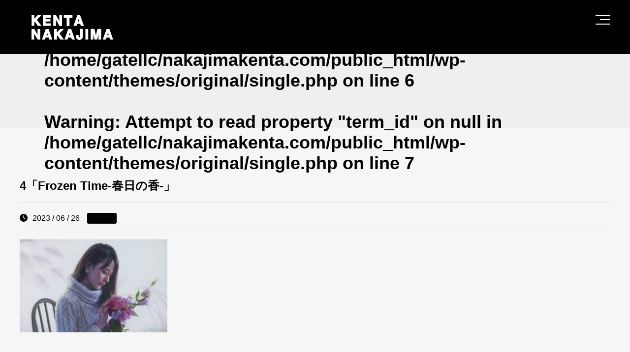

--- FILE ---
content_type: text/html; charset=UTF-8
request_url: https://www.nakajimakenta.com/4%E3%80%8Cfrozen-time-%E6%98%A5%E6%97%A5%E3%81%AE%E9%A6%99-%E3%80%8D/
body_size: 8631
content:
<!DOCTYPE html>
<html lang="ja">
<head>
<meta charset="UTF-8">
<link rel="icon" href="https://www.nakajimakenta.com/wp-content/themes/original/cmn/images/icon.ico">
<meta name="viewport" content="width=device-width, initial-scale=1.0">
<link rel="stylesheet" type="text/css" href="//cdn.jsdelivr.net/npm/slick-carousel@1.8.1/slick/slick.css"/>
<link rel="stylesheet" type="text/css" href="//cdn.jsdelivr.net/npm/slick-carousel@1.8.1/slick/slick-theme.min.css"/>
<link rel="preconnect" href="https://fonts.googleapis.com">
<link rel="preconnect" href="https://fonts.gstatic.com" crossorigin>
<link href="https://fonts.googleapis.com/css2?family=Noto+Sans+JP:wght@100;300;400;500;700;900&family=Poiret+One&display=swap" rel="stylesheet">
<link rel="stylesheet" type="text/css" href="https://www.nakajimakenta.com/wp-content/themes/original/style.min.css?202306270001" />
<link rel="stylesheet" type="text/css" href="https://www.nakajimakenta.com/wp-content/themes/original/import.css?202306210007" />
<link rel="stylesheet" type="text/css" href="https://www.nakajimakenta.com/wp-content/themes/original/mfp.statics/mailformpro.css" type="text/css" />

		<!-- All in One SEO 4.1.3.4 -->
		<title>4「Frozen Time-春日の香-」 | 【画家】中島健太のオフィシャルウェブサイト</title>
		<meta property="og:site_name" content="【画家】中島健太のオフィシャルウェブサイト | 現在までに開催された個展では、すべての作品が完売。『完売画家』としてテレビにも取り上げられ、最近の個展では、400万の値が付いた作品がすべて完売となるなど、今、大注目の画家。" />
		<meta property="og:type" content="article" />
		<meta property="og:title" content="4「Frozen Time-春日の香-」 | 【画家】中島健太のオフィシャルウェブサイト" />
		<meta property="article:published_time" content="2023-06-26T08:06:28Z" />
		<meta property="article:modified_time" content="2023-06-26T08:06:28Z" />
		<meta name="twitter:card" content="summary" />
		<meta name="twitter:domain" content="www.nakajimakenta.com" />
		<meta name="twitter:title" content="4「Frozen Time-春日の香-」 | 【画家】中島健太のオフィシャルウェブサイト" />
		<script type="application/ld+json" class="aioseo-schema">
			{"@context":"https:\/\/schema.org","@graph":[{"@type":"WebSite","@id":"https:\/\/www.nakajimakenta.com\/#website","url":"https:\/\/www.nakajimakenta.com\/","name":"\u3010\u753b\u5bb6\u3011\u4e2d\u5cf6\u5065\u592a\u306e\u30aa\u30d5\u30a3\u30b7\u30e3\u30eb\u30a6\u30a7\u30d6\u30b5\u30a4\u30c8","description":"\u73fe\u5728\u307e\u3067\u306b\u958b\u50ac\u3055\u308c\u305f\u500b\u5c55\u3067\u306f\u3001\u3059\u3079\u3066\u306e\u4f5c\u54c1\u304c\u5b8c\u58f2\u3002\u300e\u5b8c\u58f2\u753b\u5bb6\u300f\u3068\u3057\u3066\u30c6\u30ec\u30d3\u306b\u3082\u53d6\u308a\u4e0a\u3052\u3089\u308c\u3001\u6700\u8fd1\u306e\u500b\u5c55\u3067\u306f\u3001400\u4e07\u306e\u5024\u304c\u4ed8\u3044\u305f\u4f5c\u54c1\u304c\u3059\u3079\u3066\u5b8c\u58f2\u3068\u306a\u308b\u306a\u3069\u3001\u4eca\u3001\u5927\u6ce8\u76ee\u306e\u753b\u5bb6\u3002","publisher":{"@id":"https:\/\/www.nakajimakenta.com\/#organization"}},{"@type":"Organization","@id":"https:\/\/www.nakajimakenta.com\/#organization","name":"\u3010\u753b\u5bb6\u3011\u4e2d\u5cf6\u5065\u592a\u306e\u30aa\u30d5\u30a3\u30b7\u30e3\u30eb\u30a6\u30a7\u30d6\u30b5\u30a4\u30c8","url":"https:\/\/www.nakajimakenta.com\/"},{"@type":"BreadcrumbList","@id":"https:\/\/www.nakajimakenta.com\/4%e3%80%8cfrozen-time-%e6%98%a5%e6%97%a5%e3%81%ae%e9%a6%99-%e3%80%8d\/#breadcrumblist","itemListElement":[{"@type":"ListItem","@id":"https:\/\/www.nakajimakenta.com\/#listItem","position":"1","item":{"@type":"WebPage","@id":"https:\/\/www.nakajimakenta.com\/","name":"\u30db\u30fc\u30e0","description":"\u73fe\u5728\u307e\u3067\u306b\u958b\u50ac\u3055\u308c\u305f\u500b\u5c55\u3067\u306f\u3001\u3059\u3079\u3066\u306e\u4f5c\u54c1\u304c\u5b8c\u58f2\u3002\u300e\u5b8c\u58f2\u753b\u5bb6\u300f\u3068\u3057\u3066\u30c6\u30ec\u30d3\u306b\u3082\u53d6\u308a\u4e0a\u3052\u3089\u308c\u3001\u6700\u8fd1\u306e\u500b\u5c55\u3067\u306f\u3001400\u4e07\u306e\u5024\u304c\u4ed8\u3044\u305f\u4f5c\u54c1\u304c\u3059\u3079\u3066\u5b8c\u58f2\u3068\u306a\u308b\u306a\u3069\u3001\u4eca\u3001\u5927\u6ce8\u76ee\u306e\u753b\u5bb6\u3002","url":"https:\/\/www.nakajimakenta.com\/"},"nextItem":"https:\/\/www.nakajimakenta.com\/4%e3%80%8cfrozen-time-%e6%98%a5%e6%97%a5%e3%81%ae%e9%a6%99-%e3%80%8d\/#listItem"},{"@type":"ListItem","@id":"https:\/\/www.nakajimakenta.com\/4%e3%80%8cfrozen-time-%e6%98%a5%e6%97%a5%e3%81%ae%e9%a6%99-%e3%80%8d\/#listItem","position":"2","item":{"@type":"WebPage","@id":"https:\/\/www.nakajimakenta.com\/4%e3%80%8cfrozen-time-%e6%98%a5%e6%97%a5%e3%81%ae%e9%a6%99-%e3%80%8d\/","name":"4\u300cFrozen Time-\u6625\u65e5\u306e\u9999-\u300d","url":"https:\/\/www.nakajimakenta.com\/4%e3%80%8cfrozen-time-%e6%98%a5%e6%97%a5%e3%81%ae%e9%a6%99-%e3%80%8d\/"},"previousItem":"https:\/\/www.nakajimakenta.com\/#listItem"}]},{"@type":"Person","@id":"https:\/\/www.nakajimakenta.com\/author\/jamcodes\/#author","url":"https:\/\/www.nakajimakenta.com\/author\/jamcodes\/","name":"\u682a\u5f0f\u4f1a\u793eJAM Community Design","image":{"@type":"ImageObject","@id":"https:\/\/www.nakajimakenta.com\/4%e3%80%8cfrozen-time-%e6%98%a5%e6%97%a5%e3%81%ae%e9%a6%99-%e3%80%8d\/#authorImage","url":"https:\/\/secure.gravatar.com\/avatar\/8144e696ae66e1c8381ccac2dd62032e?s=96&d=mm&r=g","width":"96","height":"96","caption":"\u682a\u5f0f\u4f1a\u793eJAM Community Design"}},{"@type":"ItemPage","@id":"https:\/\/www.nakajimakenta.com\/4%e3%80%8cfrozen-time-%e6%98%a5%e6%97%a5%e3%81%ae%e9%a6%99-%e3%80%8d\/#itempage","url":"https:\/\/www.nakajimakenta.com\/4%e3%80%8cfrozen-time-%e6%98%a5%e6%97%a5%e3%81%ae%e9%a6%99-%e3%80%8d\/","name":"4\u300cFrozen Time-\u6625\u65e5\u306e\u9999-\u300d | \u3010\u753b\u5bb6\u3011\u4e2d\u5cf6\u5065\u592a\u306e\u30aa\u30d5\u30a3\u30b7\u30e3\u30eb\u30a6\u30a7\u30d6\u30b5\u30a4\u30c8","inLanguage":"ja","isPartOf":{"@id":"https:\/\/www.nakajimakenta.com\/#website"},"breadcrumb":{"@id":"https:\/\/www.nakajimakenta.com\/4%e3%80%8cfrozen-time-%e6%98%a5%e6%97%a5%e3%81%ae%e9%a6%99-%e3%80%8d\/#breadcrumblist"},"author":"https:\/\/www.nakajimakenta.com\/author\/jamcodes\/#author","creator":"https:\/\/www.nakajimakenta.com\/author\/jamcodes\/#author","datePublished":"2023-06-26T08:06:28+09:00","dateModified":"2023-06-26T08:06:28+09:00"}]}
		</script>
		<!-- All in One SEO -->

<link rel='dns-prefetch' href='//stats.wp.com' />
<link rel='stylesheet' id='mediaelement-css' href='https://www.nakajimakenta.com/wp-includes/js/mediaelement/mediaelementplayer-legacy.min.css?ver=4.2.17' type='text/css' media='all' />
<link rel='stylesheet' id='wp-mediaelement-css' href='https://www.nakajimakenta.com/wp-includes/js/mediaelement/wp-mediaelement.min.css?ver=6.4.7' type='text/css' media='all' />
<style id='jetpack-sharing-buttons-style-inline-css' type='text/css'>
.jetpack-sharing-buttons__services-list{display:flex;flex-direction:row;flex-wrap:wrap;gap:0;list-style-type:none;margin:5px;padding:0}.jetpack-sharing-buttons__services-list.has-small-icon-size{font-size:12px}.jetpack-sharing-buttons__services-list.has-normal-icon-size{font-size:16px}.jetpack-sharing-buttons__services-list.has-large-icon-size{font-size:24px}.jetpack-sharing-buttons__services-list.has-huge-icon-size{font-size:36px}@media print{.jetpack-sharing-buttons__services-list{display:none!important}}.editor-styles-wrapper .wp-block-jetpack-sharing-buttons{gap:0;padding-inline-start:0}ul.jetpack-sharing-buttons__services-list.has-background{padding:1.25em 2.375em}
</style>
<style id='classic-theme-styles-inline-css' type='text/css'>
/*! This file is auto-generated */
.wp-block-button__link{color:#fff;background-color:#32373c;border-radius:9999px;box-shadow:none;text-decoration:none;padding:calc(.667em + 2px) calc(1.333em + 2px);font-size:1.125em}.wp-block-file__button{background:#32373c;color:#fff;text-decoration:none}
</style>
<style id='global-styles-inline-css' type='text/css'>
body{--wp--preset--color--black: #000000;--wp--preset--color--cyan-bluish-gray: #abb8c3;--wp--preset--color--white: #ffffff;--wp--preset--color--pale-pink: #f78da7;--wp--preset--color--vivid-red: #cf2e2e;--wp--preset--color--luminous-vivid-orange: #ff6900;--wp--preset--color--luminous-vivid-amber: #fcb900;--wp--preset--color--light-green-cyan: #7bdcb5;--wp--preset--color--vivid-green-cyan: #00d084;--wp--preset--color--pale-cyan-blue: #8ed1fc;--wp--preset--color--vivid-cyan-blue: #0693e3;--wp--preset--color--vivid-purple: #9b51e0;--wp--preset--gradient--vivid-cyan-blue-to-vivid-purple: linear-gradient(135deg,rgba(6,147,227,1) 0%,rgb(155,81,224) 100%);--wp--preset--gradient--light-green-cyan-to-vivid-green-cyan: linear-gradient(135deg,rgb(122,220,180) 0%,rgb(0,208,130) 100%);--wp--preset--gradient--luminous-vivid-amber-to-luminous-vivid-orange: linear-gradient(135deg,rgba(252,185,0,1) 0%,rgba(255,105,0,1) 100%);--wp--preset--gradient--luminous-vivid-orange-to-vivid-red: linear-gradient(135deg,rgba(255,105,0,1) 0%,rgb(207,46,46) 100%);--wp--preset--gradient--very-light-gray-to-cyan-bluish-gray: linear-gradient(135deg,rgb(238,238,238) 0%,rgb(169,184,195) 100%);--wp--preset--gradient--cool-to-warm-spectrum: linear-gradient(135deg,rgb(74,234,220) 0%,rgb(151,120,209) 20%,rgb(207,42,186) 40%,rgb(238,44,130) 60%,rgb(251,105,98) 80%,rgb(254,248,76) 100%);--wp--preset--gradient--blush-light-purple: linear-gradient(135deg,rgb(255,206,236) 0%,rgb(152,150,240) 100%);--wp--preset--gradient--blush-bordeaux: linear-gradient(135deg,rgb(254,205,165) 0%,rgb(254,45,45) 50%,rgb(107,0,62) 100%);--wp--preset--gradient--luminous-dusk: linear-gradient(135deg,rgb(255,203,112) 0%,rgb(199,81,192) 50%,rgb(65,88,208) 100%);--wp--preset--gradient--pale-ocean: linear-gradient(135deg,rgb(255,245,203) 0%,rgb(182,227,212) 50%,rgb(51,167,181) 100%);--wp--preset--gradient--electric-grass: linear-gradient(135deg,rgb(202,248,128) 0%,rgb(113,206,126) 100%);--wp--preset--gradient--midnight: linear-gradient(135deg,rgb(2,3,129) 0%,rgb(40,116,252) 100%);--wp--preset--font-size--small: 13px;--wp--preset--font-size--medium: 20px;--wp--preset--font-size--large: 36px;--wp--preset--font-size--x-large: 42px;--wp--preset--spacing--20: 0.44rem;--wp--preset--spacing--30: 0.67rem;--wp--preset--spacing--40: 1rem;--wp--preset--spacing--50: 1.5rem;--wp--preset--spacing--60: 2.25rem;--wp--preset--spacing--70: 3.38rem;--wp--preset--spacing--80: 5.06rem;--wp--preset--shadow--natural: 6px 6px 9px rgba(0, 0, 0, 0.2);--wp--preset--shadow--deep: 12px 12px 50px rgba(0, 0, 0, 0.4);--wp--preset--shadow--sharp: 6px 6px 0px rgba(0, 0, 0, 0.2);--wp--preset--shadow--outlined: 6px 6px 0px -3px rgba(255, 255, 255, 1), 6px 6px rgba(0, 0, 0, 1);--wp--preset--shadow--crisp: 6px 6px 0px rgba(0, 0, 0, 1);}:where(.is-layout-flex){gap: 0.5em;}:where(.is-layout-grid){gap: 0.5em;}body .is-layout-flow > .alignleft{float: left;margin-inline-start: 0;margin-inline-end: 2em;}body .is-layout-flow > .alignright{float: right;margin-inline-start: 2em;margin-inline-end: 0;}body .is-layout-flow > .aligncenter{margin-left: auto !important;margin-right: auto !important;}body .is-layout-constrained > .alignleft{float: left;margin-inline-start: 0;margin-inline-end: 2em;}body .is-layout-constrained > .alignright{float: right;margin-inline-start: 2em;margin-inline-end: 0;}body .is-layout-constrained > .aligncenter{margin-left: auto !important;margin-right: auto !important;}body .is-layout-constrained > :where(:not(.alignleft):not(.alignright):not(.alignfull)){max-width: var(--wp--style--global--content-size);margin-left: auto !important;margin-right: auto !important;}body .is-layout-constrained > .alignwide{max-width: var(--wp--style--global--wide-size);}body .is-layout-flex{display: flex;}body .is-layout-flex{flex-wrap: wrap;align-items: center;}body .is-layout-flex > *{margin: 0;}body .is-layout-grid{display: grid;}body .is-layout-grid > *{margin: 0;}:where(.wp-block-columns.is-layout-flex){gap: 2em;}:where(.wp-block-columns.is-layout-grid){gap: 2em;}:where(.wp-block-post-template.is-layout-flex){gap: 1.25em;}:where(.wp-block-post-template.is-layout-grid){gap: 1.25em;}.has-black-color{color: var(--wp--preset--color--black) !important;}.has-cyan-bluish-gray-color{color: var(--wp--preset--color--cyan-bluish-gray) !important;}.has-white-color{color: var(--wp--preset--color--white) !important;}.has-pale-pink-color{color: var(--wp--preset--color--pale-pink) !important;}.has-vivid-red-color{color: var(--wp--preset--color--vivid-red) !important;}.has-luminous-vivid-orange-color{color: var(--wp--preset--color--luminous-vivid-orange) !important;}.has-luminous-vivid-amber-color{color: var(--wp--preset--color--luminous-vivid-amber) !important;}.has-light-green-cyan-color{color: var(--wp--preset--color--light-green-cyan) !important;}.has-vivid-green-cyan-color{color: var(--wp--preset--color--vivid-green-cyan) !important;}.has-pale-cyan-blue-color{color: var(--wp--preset--color--pale-cyan-blue) !important;}.has-vivid-cyan-blue-color{color: var(--wp--preset--color--vivid-cyan-blue) !important;}.has-vivid-purple-color{color: var(--wp--preset--color--vivid-purple) !important;}.has-black-background-color{background-color: var(--wp--preset--color--black) !important;}.has-cyan-bluish-gray-background-color{background-color: var(--wp--preset--color--cyan-bluish-gray) !important;}.has-white-background-color{background-color: var(--wp--preset--color--white) !important;}.has-pale-pink-background-color{background-color: var(--wp--preset--color--pale-pink) !important;}.has-vivid-red-background-color{background-color: var(--wp--preset--color--vivid-red) !important;}.has-luminous-vivid-orange-background-color{background-color: var(--wp--preset--color--luminous-vivid-orange) !important;}.has-luminous-vivid-amber-background-color{background-color: var(--wp--preset--color--luminous-vivid-amber) !important;}.has-light-green-cyan-background-color{background-color: var(--wp--preset--color--light-green-cyan) !important;}.has-vivid-green-cyan-background-color{background-color: var(--wp--preset--color--vivid-green-cyan) !important;}.has-pale-cyan-blue-background-color{background-color: var(--wp--preset--color--pale-cyan-blue) !important;}.has-vivid-cyan-blue-background-color{background-color: var(--wp--preset--color--vivid-cyan-blue) !important;}.has-vivid-purple-background-color{background-color: var(--wp--preset--color--vivid-purple) !important;}.has-black-border-color{border-color: var(--wp--preset--color--black) !important;}.has-cyan-bluish-gray-border-color{border-color: var(--wp--preset--color--cyan-bluish-gray) !important;}.has-white-border-color{border-color: var(--wp--preset--color--white) !important;}.has-pale-pink-border-color{border-color: var(--wp--preset--color--pale-pink) !important;}.has-vivid-red-border-color{border-color: var(--wp--preset--color--vivid-red) !important;}.has-luminous-vivid-orange-border-color{border-color: var(--wp--preset--color--luminous-vivid-orange) !important;}.has-luminous-vivid-amber-border-color{border-color: var(--wp--preset--color--luminous-vivid-amber) !important;}.has-light-green-cyan-border-color{border-color: var(--wp--preset--color--light-green-cyan) !important;}.has-vivid-green-cyan-border-color{border-color: var(--wp--preset--color--vivid-green-cyan) !important;}.has-pale-cyan-blue-border-color{border-color: var(--wp--preset--color--pale-cyan-blue) !important;}.has-vivid-cyan-blue-border-color{border-color: var(--wp--preset--color--vivid-cyan-blue) !important;}.has-vivid-purple-border-color{border-color: var(--wp--preset--color--vivid-purple) !important;}.has-vivid-cyan-blue-to-vivid-purple-gradient-background{background: var(--wp--preset--gradient--vivid-cyan-blue-to-vivid-purple) !important;}.has-light-green-cyan-to-vivid-green-cyan-gradient-background{background: var(--wp--preset--gradient--light-green-cyan-to-vivid-green-cyan) !important;}.has-luminous-vivid-amber-to-luminous-vivid-orange-gradient-background{background: var(--wp--preset--gradient--luminous-vivid-amber-to-luminous-vivid-orange) !important;}.has-luminous-vivid-orange-to-vivid-red-gradient-background{background: var(--wp--preset--gradient--luminous-vivid-orange-to-vivid-red) !important;}.has-very-light-gray-to-cyan-bluish-gray-gradient-background{background: var(--wp--preset--gradient--very-light-gray-to-cyan-bluish-gray) !important;}.has-cool-to-warm-spectrum-gradient-background{background: var(--wp--preset--gradient--cool-to-warm-spectrum) !important;}.has-blush-light-purple-gradient-background{background: var(--wp--preset--gradient--blush-light-purple) !important;}.has-blush-bordeaux-gradient-background{background: var(--wp--preset--gradient--blush-bordeaux) !important;}.has-luminous-dusk-gradient-background{background: var(--wp--preset--gradient--luminous-dusk) !important;}.has-pale-ocean-gradient-background{background: var(--wp--preset--gradient--pale-ocean) !important;}.has-electric-grass-gradient-background{background: var(--wp--preset--gradient--electric-grass) !important;}.has-midnight-gradient-background{background: var(--wp--preset--gradient--midnight) !important;}.has-small-font-size{font-size: var(--wp--preset--font-size--small) !important;}.has-medium-font-size{font-size: var(--wp--preset--font-size--medium) !important;}.has-large-font-size{font-size: var(--wp--preset--font-size--large) !important;}.has-x-large-font-size{font-size: var(--wp--preset--font-size--x-large) !important;}
.wp-block-navigation a:where(:not(.wp-element-button)){color: inherit;}
:where(.wp-block-post-template.is-layout-flex){gap: 1.25em;}:where(.wp-block-post-template.is-layout-grid){gap: 1.25em;}
:where(.wp-block-columns.is-layout-flex){gap: 2em;}:where(.wp-block-columns.is-layout-grid){gap: 2em;}
.wp-block-pullquote{font-size: 1.5em;line-height: 1.6;}
</style>
<link rel='stylesheet' id='avatar-manager-css' href='https://www.nakajimakenta.com/wp-content/plugins/avatar-manager/assets/css/avatar-manager.min.css?ver=1.2.1' type='text/css' media='all' />
<link rel='stylesheet' id='contact-form-7-css' href='https://www.nakajimakenta.com/wp-content/plugins/contact-form-7/includes/css/styles.css?ver=5.7.6' type='text/css' media='all' />
<link rel='stylesheet' id='cf7msm_styles-css' href='https://www.nakajimakenta.com/wp-content/plugins/contact-form-7-multi-step-module/resources/cf7msm.css?ver=4.2.1' type='text/css' media='all' />
<link rel='stylesheet' id='dnd-upload-cf7-css' href='https://www.nakajimakenta.com/wp-content/plugins/drag-and-drop-multiple-file-upload-contact-form-7/assets/css/dnd-upload-cf7.css?ver=1.3.6.9' type='text/css' media='all' />
<link rel='stylesheet' id='wp-share-buttons-css' href='https://www.nakajimakenta.com/wp-content/themes/original/vendor/inc2734/wp-share-buttons/src/assets/css/wp-share-buttons.min.css?ver=1563884284' type='text/css' media='all' />
<script type="text/javascript" src="https://www.nakajimakenta.com/wp-includes/js/jquery/jquery.min.js?ver=3.7.1" id="jquery-core-js"></script>
<script type="text/javascript" src="https://www.nakajimakenta.com/wp-includes/js/jquery/jquery-migrate.min.js?ver=3.4.1" id="jquery-migrate-js"></script>
<script type="text/javascript" src="https://www.nakajimakenta.com/wp-content/plugins/avatar-manager/assets/js/avatar-manager.min.js?ver=1.2.1" id="avatar-manager-js"></script>
	<style>img#wpstats{display:none}</style>
				<style type="text/css" id="wp-custom-css">
			
/* コンタクトフォーム送信後などに表示される規定カラーを削除・変更*/

.wpcf7 form.sent .wpcf7-response-output{
        border-color: #46b45000;
       text-align:center;
        color: #80613B;
}

.wpcf7 form.invalid .wpcf7-response-output, .wpcf7 form.unaccepted .wpcf7-response-output, .wpcf7 form.payment-required .wpcf7-response-output
.wpcf7 form.sent .wpcf7-response-output{
        border-color: #46b45000;
       text-align:center;
        color: #80613B;
}

@media screen and (max-width: 767px){
	
	.wpcf7 form.sent .wpcf7-response-output{
		font-size:0.812rem;}
	
	.wpcf7 form.invalid .wpcf7-response-output, .wpcf7 form.unaccepted .wpcf7-response-output, .wpcf7 form.payment-required .wpcf7-response-output
.wpcf7 form.sent .wpcf7-response-output{
			font-size:0.812rem;}
	
	
}

/* コンタクトフォームメッセージ欄のパディングです */

.wpcf7-form-control-wrap textarea{
	padding: 1rem 1.5rem;}
@media screen and (max-width: 767px){
.wpcf7-form-control-wrap textarea{
	padding: 0.75rem 1rem}}


/* コンタクトフォーム確認ボタンの設定です */
.confirm_btn a{
	box-sizing: border-box;
    display: inline-block;
    border: 1px solid #7e5837;
    padding: 0.625rem 5rem;
    font-size: 1rem;
    margin: 0 auto;
    background: #7e5837;
    margin-top: 0;
    color: #F2F2F0;
    height: ０rem;
    border-radius: 100rem;
	cursor: pointer;}


@media screen and (max-width: 767px){
	.confirm_btn a{
	box-sizing: border-box;
    display: inline-block;
    border: 1px solid #7e5837;
    padding: 0.5rem 6rem;
    font-size: .812rem;
    margin: 0 auto;
    background: #7e5837;
    margin-top: 0;
    color: #F2F2F0;
    height: ０rem;
    border-radius: 100rem;
    cursor: pointer;
    margin-top:1rem!important; 
	}}

/* コンタクトフォーム確認ボタンのホバー */
.confirm_btn a:hover {
box-sizing: border-box!important;
    display: inline-block!important;
    border: 1px solid #7e5837!important;
    padding: 0.625rem 5.5rem!important;
    font-size: 1rem!important;
    margin: 0 auto!important;
    background: #7e5837!important;
    margin-top: 0!important;
    color: #F2F2F0!important;
    height: ０rem!important;
    border-radius: 100rem!important;
    cursor: pointer!important;   
	}

@media screen and (max-width: 767px){
	.confirm_btn a:hover{
	box-sizing: border-box;
    display: inline-block;
    border: 1px solid #7e5837;
    padding: 0.5rem 6rem;
    font-size: .812rem;
    margin: 0 auto;
    background: #7e5837;
    margin-top: 0;
    color: #F2F2F0;
    height: ０rem;
    border-radius: 100rem;
    cursor: pointer;
    margin-top:1rem!important; 
	}}



/* コンタクトフォーム修正ボタンの設定です */
.rewriteBtn{
box-sizing: border-box;
    display: inline-block;
    border: 1px solid #7e5837;
    padding: 0.625rem 3rem;
    font-size: 1rem;
    margin: 0 auto;
    background: #fffFFF00;
    margin-top: 0;
    color: #7E5837;
    height: ０rem;
    border-radius: 100rem;
   cursor: pointer;	
	}

	
	

@media screen and (max-width: 767px){
	.rewriteBtn{
box-sizing: border-box;
    display: inline-block;
    border: 1px solid #7e5837;
    padding: 0.5rem 6rem;
    font-size: .812rem;
    margin: 0 auto;
    background: #fffFFF00;
    margin-top: 0;
    color: #7E5837;
    height: ０rem;
    border-radius: 100rem;
		 cursor: pointer;	
		 margin-top:1rem!important;	
	}}

/* コンタクトフォーム修正ボタンホバー */
.rewriteBtn:hover {
box-sizing: border-box!important;
    display: inline-block!important;
    border: 1px solid #7e5837!important;
    padding: 0.625rem 3.5rem!important;
    font-size: 1rem!important;
    margin: 0 auto!important;
    background: #fffFFF00!important;
    margin-top: 0!important;
    color: #7E5837!important;
    height: ０rem!important;
    border-radius: 100rem!important;
	cursor: pointer!important;		 
	}

@media screen and (max-width: 767px){
	.rewriteBtn:hover {
box-sizing: border-box;
    display: inline-block;
    border: 1px solid #7e5837;
    padding: 0.5rem 6rem;
    font-size: .812rem;
    margin: 0 auto;
    background: #fffFFF00;
    margin-top: 0;
    color: #7E5837;
    height: ０rem;
    border-radius: 100rem;
		 cursor: pointer;	
	}}


/* コンタクトフォーム送信ボタンの設定です */
.wpcf7-form input[type=submit]{
box-sizing: border-box;
    display: inline-block;
    border: 1px solid #7e5837;
    padding: 0.625rem 3rem;
    font-size: 1rem;
    margin: 0 auto;
    background: #7e5837;
    margin-top: 0;
    color: #F2F2F0;
    height: ０rem;
    border-radius: 100rem;
	cursor: pointer;}

@media screen and (max-width: 767px){
	.wpcf7-form input[type=submit]{
box-sizing: border-box;
    display: inline-block;
    border: 1px solid #7e5837;
    padding: 0.5rem 6rem;
    font-size: .812rem;
    margin: 0 auto;
    background: #7e5837;
    margin-top: 0;
    color: #F2F2F0;
    height: ０rem;
    border-radius: 100rem;
	   cursor: pointer;
	}}

/* コンタクトフォーム送信ボタンホバー */
.wpcf7-form input[type=submit]:hover {
box-sizing: border-box;
    display: inline-block;
    border: 1px solid #7e5837;
    padding: 0.625rem 3.5rem;
    font-size: 1rem;
    margin: 0 auto;
    background: #7e5837;
    margin-top: 0;
    color: #F2F2F0;
    height: ０rem;
    border-radius: 100rem;
	cursor: pointer;}


@media screen and (max-width: 767px){
	.wpcf7-form input[type=submit]:hover{
box-sizing: border-box;
    display: inline-block;
    border: 1px solid #7e5837;
    padding: 0.5rem 6rem;
    font-size: .812rem;
    margin: 0 auto;
    background: #7e5837;
    margin-top: 0;
    color: #F2F2F0;
    height: ０rem;
    border-radius: 100rem;
	   cursor: pointer;
	}}

/* コンタクトフォーム送信ボタン中央にする */

.soushinBtn{
box-sizing: border-box;
    display: inline-block;
    margin: 0 auto;
   cursor: pointer;	
	}

div.wpcf7 .wpcf7-spinner {
    display: block;
}


@media screen and (max-width: 767px){
.soushinBtn{
    padding: 0.5rem 6rem;
	}}

/*上記の内容で〜の上にスペース */
@media screen and (max-width: 767px){
.kakuninspace{
	padding-top:1rem;
	}}



/*メッセージは送信されましたのマージン */

.wpcf7 form .wpcf7-response-output{
    margin: 2em 0.5em em;
    padding: 0.2em 1em;
	border: 2px solid #00a0d2;}
		</style>
			
<script src="https://kit.fontawesome.com/929dc89412.js" crossorigin="anonymous"></script>

<!-- Global site tag (gtag.js) - Google Analytics -->
<script async src="https://www.googletagmanager.com/gtag/js?id=UA-113300703-2">
</script>
<script>
  window.dataLayer = window.dataLayer || [];
  function gtag(){dataLayer.push(arguments);}
  gtag('js', new Date());

  gtag('config', 'UA-113300703-2');
</script>

<!-- Global site tag (gtag.js) - Google Analytics -->
<script async src="https://www.googletagmanager.com/gtag/js?id=UA-113300703-4"></script>
<script>
  window.dataLayer = window.dataLayer || [];
  function gtag(){dataLayer.push(arguments);}
  gtag('js', new Date());

  gtag('config', 'UA-113300703-4');
</script>
<!-- Global site tag (gtag.js) - Google Analytics -->
<script async src="https://www.googletagmanager.com/gtag/js?id=UA-144575239-1"></script>
<script>
  window.dataLayer = window.dataLayer || [];
  function gtag(){dataLayer.push(arguments);}
  gtag('js', new Date());

  gtag('config', 'UA-144575239-1');
</script>
	
	
</head>

<body id="anchorTop" class="attachment attachment-template-default single single-attachment postid-4968 attachmentid-4968 attachment-jpeg underPage">	

<div id="container">
	
<header id="header">
<div id="headerTitle" class="clearfix">

	
<p id="headerAreaLogo"><a href="https://www.nakajimakenta.com/"><img src="https://www.nakajimakenta.com/wp-content/themes/original/cmn/images/logo.svg" alt="【画家】中島健太のオフィシャルウェブサイト" /></a></p>
	
</div>
</header>
	
<div id="header_navi">
<p><a class="menu">
        <span class="menu__line menu__line--top"></span>
        <span class="menu__line menu__line--center"></span>
        <span class="menu__line menu__line--bottom"></span>
</a></p>	
	
    <nav class="gnav">
        <div class="gnav__wrap">
            <ul class="gnav__menu">
<li><a href="https://www.nakajimakenta.com//">HOME</a></li>
<li><a href="https://www.nakajimakenta.com/profile/">PROFILE</a></li>
<li><a href="https://www.nakajimakenta.com/gallery/">GALLERY</a></li>
<li><a href="https://www.nakajimakenta.com/movie/">MOVIE</a></li>
<li><a href="https://www.nakajimakenta.com/ordermade/">ORDER MADE</a></li>
<li><a href="https://www.nakajimakenta.com/news/">NEWS</a></li>
<!--<li><a href="https://lineblog.me/painterkenta/" target="_blank" rel="noopner">BLOG</a></li>-->
<li><a href="https://www.nakajimakenta.com/contact/">CONTACT</a></li>
<li class="sns"><a href="https://www.instagram.com/painterkenta/" target="_blank" rel="noopner"><i class="fab fa-instagram"></i></a></li>
<li class="sns"><a href="https://twitter.com/oilpainternk" target="_blank" rel="noopner"><i class="fa-brands fa-x-twitter"></i></a></li>
<li class="sns"><a href="https://www.youtube.com/channel/UCsxB15PlEegd8RWbVss7F0g" target="_blank" rel="noopner"><i class="fa-brands fa-youtube"></i></a></li>
<li class="sns"><a href="https://gate.theshop.jp/" target="_blank" rel="noopner"><i class="fa-sharp fa-solid fa-cart-shopping"></i></a></li>

            </ul>
        </div>
    </nav>
</div>

		
	
<div id="mainBg">
<div id="subcatch">
<h1>
<br />
<b>Warning</b>:  Undefined array key 0 in <b>/home/gatellc/nakajimakenta.com/public_html/wp-content/themes/original/single.php</b> on line <b>6</b><br />
<br />
<b>Warning</b>:  Attempt to read property "term_id" on null in <b>/home/gatellc/nakajimakenta.com/public_html/wp-content/themes/original/single.php</b> on line <b>7</b><br />
</h1>
</div>

    <div id="main">
      <div id="mainInner" class="clearfix content-inner-narrow">	

			
<div id="contents" class="blog">
<article class="post-4968 attachment type-attachment status-inherit hentry">


				


<div class="mainContents clearfix">
	
							<div class="mainTitle"><h2>4「Frozen Time-春日の香-」</h2></div>
							<p class="post-meta">
								<span class="post-date"><i class="fa fa-clock"></i>2023 / 06 / 26</span>
								<span class="category"></span>
							</p>
			

<div
	class="wpco-wrapper"
	aria-hidden="true"
	id="wpco-479506832696f8ce93d3df"
	data-wpco-post-class=".post-4968"
	data-wpco-selector=".mainContents"
	data-wpco-headings="h2,h3,h4,h5,h6"
	data-wpco-move="true"
	>
	
	<div class="wpco">
		<h2 class="wpco__title">目次</h2>
		<div class="contents-outline"></div>
	</div>
</div>
	
	
<p class="attachment"><a href='https://www.nakajimakenta.com/wp-content/uploads/2023/06/4「Frozen-Time-春日の香-」.jpg'><img fetchpriority="high" decoding="async" width="300" height="189" src="https://www.nakajimakenta.com/wp-content/uploads/2023/06/4「Frozen-Time-春日の香-」-300x189.jpg" class="attachment-medium size-medium" alt="" srcset="https://www.nakajimakenta.com/wp-content/uploads/2023/06/4「Frozen-Time-春日の香-」-300x189.jpg 300w, https://www.nakajimakenta.com/wp-content/uploads/2023/06/4「Frozen-Time-春日の香-」-1024x646.jpg 1024w, https://www.nakajimakenta.com/wp-content/uploads/2023/06/4「Frozen-Time-春日の香-」-768x484.jpg 768w, https://www.nakajimakenta.com/wp-content/uploads/2023/06/4「Frozen-Time-春日の香-」.jpg 1280w" sizes="(max-width: 300px) 100vw, 300px" /></a></p>
	
														

						
						<!-- post navigation -->
						<div class="navigation clearfix">
													</div>
						<!-- /post navigation -->
						

						
						
</div>		
	
</article>			
			</div>


    </div>
  </div>
<div class="pankuzu"><p>
<!-- Breadcrumb NavXT 7.0.2 -->
<span property="itemListElement" typeof="ListItem"><a property="item" typeof="WebPage" title="Go to 【画家】中島健太のオフィシャルウェブサイト." href="https://www.nakajimakenta.com" class="home" ><span property="name">【画家】中島健太のオフィシャルウェブサイト</span></a><meta property="position" content="1"></span> &gt; <span property="itemListElement" typeof="ListItem"><span property="name" class="post post-attachment current-item">4「Frozen Time-春日の香-」</span><meta property="url" content="https://www.nakajimakenta.com/4%e3%80%8cfrozen-time-%e6%98%a5%e6%97%a5%e3%81%ae%e9%a6%99-%e3%80%8d/"><meta property="position" content="2"></span></p></div>

<footer id="footer">

<div id="footerMenu" class="clearfix">
<ul>
<li><a href="https://www.nakajimakenta.com/privacy-policy/">プライバシーポリシー</a></li>
</ul>	
</div>	
	
    <div id="footerCopyrightArea">
  <p id="copyright">Copyright &copy; 【画家】中島健太のオフィシャルウェブサイト All Rights Reserved.</p>
</div>
</footer>

<div class="pagetop"><img src="https://www.nakajimakenta.com/wp-content/themes/original/cmn/images/pagetop.png" alt="ページトップへ"></div>



<script type="text/javascript" src="https://www.nakajimakenta.com/wp-content/plugins/contact-form-7/includes/swv/js/index.js?ver=5.7.6" id="swv-js"></script>
<script type="text/javascript" id="contact-form-7-js-extra">
/* <![CDATA[ */
var wpcf7 = {"api":{"root":"https:\/\/www.nakajimakenta.com\/wp-json\/","namespace":"contact-form-7\/v1"}};
/* ]]> */
</script>
<script type="text/javascript" src="https://www.nakajimakenta.com/wp-content/plugins/contact-form-7/includes/js/index.js?ver=5.7.6" id="contact-form-7-js"></script>
<script type="text/javascript" id="cf7msm-js-extra">
/* <![CDATA[ */
var cf7msm_posted_data = [];
/* ]]> */
</script>
<script type="text/javascript" src="https://www.nakajimakenta.com/wp-content/plugins/contact-form-7-multi-step-module/resources/cf7msm.min.js?ver=4.2.1" id="cf7msm-js"></script>
<script type="text/javascript" src="https://www.nakajimakenta.com/wp-content/plugins/drag-and-drop-multiple-file-upload-contact-form-7/assets/js/codedropz-uploader-min.js?ver=1.3.6.9" id="codedropz-uploader-js"></script>
<script type="text/javascript" id="dnd-upload-cf7-js-extra">
/* <![CDATA[ */
var dnd_cf7_uploader = {"ajax_url":"https:\/\/www.nakajimakenta.com\/wp-admin\/admin-ajax.php","ajax_nonce":"6747cb65a2","drag_n_drop_upload":{"tag":"h3","text":"Drag & Drop Files Here","or_separator":"or","browse":"Browse Files","server_max_error":"The uploaded file exceeds the maximum upload size of your server.","large_file":"Uploaded file is too large","inavalid_type":"Uploaded file is not allowed for file type","max_file_limit":"Note : Some of the files are not uploaded ( Only %count% files allowed )","required":"This field is required.","delete":{"text":"deleting","title":"Remove"}},"dnd_text_counter":"of","disable_btn":""};
/* ]]> */
</script>
<script type="text/javascript" src="https://www.nakajimakenta.com/wp-content/plugins/drag-and-drop-multiple-file-upload-contact-form-7/assets/js/dnd-upload-cf7.js?ver=1.3.6.9" id="dnd-upload-cf7-js"></script>
<script type="text/javascript" src="https://www.nakajimakenta.com/wp-content/themes/original/vendor/inc2734/wp-contents-outline/src/assets/packages/jquery.contents-outline/dist/jquery.contents-outline.min.js?ver=1563884284" id="jquery.contents-outline-js"></script>
<script type="text/javascript" src="https://www.nakajimakenta.com/wp-content/themes/original/vendor/inc2734/wp-contents-outline/src/assets/js/wp-contents-outline.min.js?ver=1563884284" id="wp-contents-outline-js"></script>
<script type="text/javascript" src="https://www.nakajimakenta.com/wp-content/themes/original/vendor/inc2734/wp-share-buttons/src/assets/js/wp-share-buttons.min.js?ver=1563884284" id="wp-share-buttons-js"></script>
<script type="text/javascript" src="https://stats.wp.com/e-202604.js" id="jetpack-stats-js" data-wp-strategy="defer"></script>
<script type="text/javascript" id="jetpack-stats-js-after">
/* <![CDATA[ */
_stq = window._stq || [];
_stq.push([ "view", JSON.parse("{\"v\":\"ext\",\"blog\":\"153872045\",\"post\":\"4968\",\"tz\":\"9\",\"srv\":\"www.nakajimakenta.com\",\"j\":\"1:13.5.1\"}") ]);
_stq.push([ "clickTrackerInit", "153872045", "4968" ]);
/* ]]> */
</script>

<script src="https://ajax.googleapis.com/ajax/libs/jquery/1.11.1/jquery.min.js" type="text/javascript"></script>
<script type="text/javascript" src="https://www.nakajimakenta.com/wp-content/themes/original/cmn/js/jquery.heightLine.js" charset="utf-8"></script>
<script type="text/javascript" src="https://www.nakajimakenta.com/wp-content/themes/original/cmn/js/lightbox.js" charset="utf-8"></script>
<script type="text/javascript" src="https://www.nakajimakenta.com/wp-content/themes/original/cmn/js/jquery.autoKana.js" charset="utf-8"></script>
<script src="https://unpkg.com/aos@2.3.1/dist/aos.js"></script>
<script type="text/javascript" src="//cdn.jsdelivr.net/npm/slick-carousel@1.8.1/slick/slick.min.js"></script>
<script type="text/javascript" src="https://www.nakajimakenta.com/wp-content/themes/original/cmn/js/remodal.min.js"></script>
<script type="text/javascript" src="https://www.nakajimakenta.com/wp-content/themes/original/cmn/js/cmn.js?202306270001" charset="utf-8"></script>
<script crossorigin="anonymous" src="https://polyfill.io/v3/polyfill.min.js?features=IntersectionObserver%2CObject.assign"></script>
<script type="text/javascript" src="https://cdn.jsdelivr.net/npm/lozad/dist/lozad.min.js"></script>
<script type="text/javascript">
const observer = lozad();
observer.observe();
</script>
<script>AOS.init();</script>

</body>
</html>

--- FILE ---
content_type: text/css
request_url: https://www.nakajimakenta.com/wp-content/themes/original/style.min.css?202306270001
body_size: 5866
content:
@charset"UTF-8";a,a:visited,a:hover{color:#000}p,td,th,li,dt,dd,input,textarea,.entryBody,.entryMore{font-size:.875rem}img{max-width:100%;height:auto}BODY,H1,H2,H3,H4,H5,H6,P,TD,TH,DIV,INPUT,TEXTAREA,OL,UL,LI,PRE{font-family:"游ゴシック体","Yu Gothic",YuGothic,"ヒラギノ角ゴシック Pro","Hiragino Kaku Gothic Pro",'メイリオ',Meiryo,Osaka,"ＭＳ Ｐゴシック","MS PGothic",sans-serif;line-break:strict}.content-inner{width:90%;margin:0 auto}.mainBlock{padding:0 0 50px}.bg_liner{clear:both;background-color:#edf4f5;position:relative}@media screen and (min-width:736px){.bg_liner{top:-15vw}}.bg_liner::before{content:"";width:150vw;height:15vw;position:absolute;top:-15vw;left:0;z-index:-1;background-color:#edf4f5;transform-origin:left top;transform:rotate(10deg)}.bg_liner_after{width:100%;position:relative}.bg_liner_after::after{content:"";width:150vw;height:15vw;position:absolute;bottom:-10vw;right:0;z-index:-1;background-color:#edf4f5;transform-origin:right bottom;transform:rotate(10deg)}@media screen and (min-width:736px){.bg_liner_after::after{bottom:-15vw}}.gray{background:#fafafa;border-top:solid 1px #efefef;border-bottom:solid 1px #efefef}.typ{opacity:0}.typ span{opacity:0}@media screen and (min-width:1400px){.content-inner-narrow{width:80%;margin:0 auto;max-width:1180px}}body{animation:fadeIn 2s ease 0s 1 normal;-webkit-animation:fadeIn 2s ease 0s 1 normal;background:#f6f6f6}@keyframes fadeIn{0%{opacity:0}100%{opacity:1}}@-webkit-keyframes fadeIn{0%{opacity:0}100%{opacity:1}}.center{text-align:center}a img:hover{transition:.3s linear;opacity:.7}.mincho{font-family:"游明朝",YuMincho,'HG正楷書体-PRO',"ヒラギノ明朝 ProN W3","Hiragino Mincho ProN","HG明朝E","ＭＳ Ｐ明朝","ＭＳ 明朝",serif}.pagetop{z-index:9999;cursor:pointer;position:fixed;right:80px;bottom:60px}.navigation{margin-top:50px}.navigation a{color:#111;display:block}.navigation .alignleft{float:left;width:49%;background:#f9f9f9;box-sizing:border-box;border:solid 1px #ddd;padding:10px}.navigation .alignright{float:right;width:49%;text-align:right;background:#f9f9f9;box-sizing:border-box;border:solid 1px #ddd;padding:10px}.pcNone{display:none}.caution{color:#f33}.imgScale{overflow:hidden;width:100%}.imgScale img{display:block;transition-duration:.5s}.imgScale img:hover{transform:scale(1.05);transition-duration:.5s}.btn{margin:30px 0}.btn a{position:relative;z-index:2;display:inline-block;padding:0;background:#000;-webkit-transition:all .3s ease;-moz-transition:all .3s ease;-o-transition:all .3s ease;transition:all .3s ease;color:#fff!important;text-decoration:none;font-weight:500;max-width:200px;width:200px;height:40px;line-height:40px;text-align:center;overflow:hidden;box-sizing:border-box!important}.btn a i{margin:0 10px;transition-duration:.5s}.btn a:hover{color:#fff!important;text-decoration:none;transition-duration:.5s}.btn a:hover i{margin-left:15px;transition-duration:.5s}.btn a::after{top:0;bottom:-100%;width:100%;height:100%}.btn a:hover::after{left:0;background:#999}.btn a::before,.btn a::after{position:absolute;z-index:-1;display:block;content:''}.btn a,.btn a::before,.btn a::after{-webkit-box-sizing:border-box;-moz-box-sizing:border-box;box-sizing:border-box;-webkit-transition:all .3s;transition:all .3s}.flex-box{display:-webkit-box;display:-ms-flexbox;display:flex;display:-webkit-flex;-webkit-box-orient:horizontal;-webkit-box-direction:normal;-ms-flex-direction:row;flex-direction:row}.sp_Menu{display:none}#sp_gnavi{display:none}.navigation{font-size:12px}.clearfix:after{content:".";display:block;clear:both;line-height:0;font-size:0;height:0;visibility:hidden}.clearfix{display:inline-block}.clearfix{display:block}*:focus{outline:0}#header{position:fixed;top:0;background:#000;width:100%;height:110px;padding:30px 0;box-sizing:border-box;transition-duration:.3s;z-index:999}.topPage #header{width:50%;right:0}#header a{color:#fff}#header.scroll{padding:20px 0;height:90px;box-sizing:border-box;transition-duration:.3s}#headerTitle{width:90%;margin:0 auto;position:relative;z-index:999}#headerAreaLogo{float:left;line-height:50px}#headerAreaLogo img{height:50px;vertical-align:middle}#headerAreaLogo a{display:block}#headerAreaSub{float:right;text-align:right}.menu{height:20px;position:fixed;right:40px;top:30px;width:30px;z-index:9999;cursor:pointer}.menu__line{background:#fff;display:block;height:2px;position:absolute;transition:transform .3s;width:100%}.menu__line--center{top:9px;width:70%;right:0}.menu__line--bottom{bottom:0}.menu__line--top.active{top:9px;transform:rotate(45deg);background:#fff}.menu__line--center.active{transform:scaleX(0)}.menu__line--bottom.active{bottom:10px;transform:rotate(135deg);background:#fff}.gnav{top:0;background:rgba(0,0,0,.85);height:100%;position:fixed;width:100%;z-index:999;-webkit-transform:translateY(100%);transform:translateY(100%);-webkit-transition:.3s}.gnav.active{-webkit-transform:translateY(0);transform:translateY(0)}.gnav__menu{list-style:none;margin:0;padding:0;text-align:center}.gnav__wrap{align-items:center;display:flex;height:100%;justify-content:center;position:absolute;width:100%}.gnav__menu li{margin:10px}.gnav__menu li.sns{display:inline-block}.gnav__menu li a{color:#fff;font-size:15px;font-weight:bold;text-decoration:none;transition:.5s;display:block;padding:10px 0}.gnav__menu li span{display:inline-block;margin:0 10px}.gnav__menu li span i{font-size:20px}#catchArea{height:100vh;width:50%;position:fixed;top:0;left:0}#catchArea_bg{background-size:cover;transition:background 1s ease;-webkit-transition:background 1s ease;width:100%;height:100%;background-position:center center}#catchArea_bg.background1{background-image:url(./cmn/images/mainimage1.jpg)}#catchArea_bg.background2{background-image:url(./cmn/images/mainimage2.jpg)}#catchArea_bg.background3{background-image:url(./cmn/images/mainimage3.jpg)}#catchArea_bg.background4{background-image:url(./cmn/images/mainimage4.jpg)}#catchArea_bg.background5{background-image:url(./cmn/images/mainimage5.jpg)}#catchArea_bg.background6{background-image:url(./cmn/images/mainimage6.jpg)}#catchArea_bg.background7{background-image:url(./cmn/images/mainimage7.jpg)}#catchArea_bg.background8{background-image:url(./cmn/images/mainimage8.jpg)}#catchArea_bg.background9{background-image:url(./cmn/images/mainimage9.jpg)}#catchArea_sp{display:none}.catchArea_inner{top:0;bottom:0;left:0;right:0;margin:auto;height:330px;position:absolute;color:#fff;text-align:center}.catchArea_inner h1{font-weight:700;font-size:72px;color:rgba(255,255,255,.8);letter-spacing:.05em}.catchArea_inner h2{font-weight:700;font-size:30px;margin:15px 0}.catchArea_inner p{font-size:16px;line-height:1.8;font-weight:500}#subcatch{background:#efefef;margin-bottom:50px;display:flex;align-items:center;justify-content:center;height:150px;max-height:30vh}#subcatch h1{text-align:left;font-size:min(36px,6vw);position:relative;margin:0 auto;width:86%;box-sizing:border-box}#subcatch h1{overflow:hidden;transform:translate(-100%,0);transition:transform cubic-bezier(.215,.61,.355,1) .8s}#subcatch h1 span{display:block;transform:translate(100%,0);transition:transform cubic-bezier(.215,.61,.355,1) .8s}#subcatch h1.-visible,#subcatch h1.-visible span{transform:translate(0,0)}#contents{}.topPage #mainBg{width:50%;float:right}.topPage #mainBg{padding-top:20vh!important}#mainInner{max-width:1200px;margin:0 auto}#contents h1,#contents h2,#contents h3,#contents h4,#contents h5,#contents h6{clear:both;margin-bottom:10px}#contents h2,#contents h3,#contents h4,#contents H5,#contents H6,#contents p,#contents td,#contents th,#contents li,#contents dt,#contents dd,#contents .entryBody,#contents .entryMore{line-height:1.5}#contents p,#contents ul,#contents ol,#contents dl,#contents table{margin-bottom:15px;font-size:100%}#contents tr:nth-child(even){background:#fafafa}#contents td{padding:15px 10px}#contents th{font-weight:bold;padding:15px 10px}#contents thead th,#contents tfoot th{color:#fff;background-color:#333}#contents .mainTitle h2{font-size:min(34px,6vw);position:relative;margin:50px 0 0;font-family:ABCDiatype,Neue Haas Unica Regular,Arial,Helvetica,"游ゴシック体","Yu Gothic",YuGothic,"ヒラギノ角ゴシック Pro","Hiragino Kaku Gothic Pro",'メイリオ',Meiryo,Osaka,"ＭＳ Ｐゴシック","MS PGothic",sans-serif}#contents .mainTitle h2 span{display:block;font-size:12px;color:#666}#contents .mainTitle h3{text-align:center;font-size:120%;font-weight:700}#contents h3{font-weight:700;font-size:110%}#contents .mainTitle a.rss{display:block;text-decoration:none;color:#333;width:100%}#contents .mainTitle a.rss:hover{text-decoration:none}#contents .mainContents{padding:10px 0}#contents .contentNavi{text-align:center;padding-bottom:8px;width:100%;margin:0 0 8px;background:url(./cmn/images/hr_bg.gif) left bottom repeat-x}#contents .contentNavi a,#contents .contentNavi strong,#contents .contentNavi span.current_page{display:inline-block;text-decoration:underline;text-align:center;line-height:1;font-size:130%;margin:0 5px 0 0;padding:5px 8px;border:2px solid #efefef;color:#1C55FF;border-color:#efefef;background-color:#f5f5f5}#contents .contentNavi strong,#contents .contentNavi a:hover{text-decoration:none;color:#101113;border-color:#ddd;background-color:#fff}#contents .contentNavi span.current_page{text-decoration:none;color:#101113;border-color:#ddd;background-color:#fff}.pankuzu{background:#333;padding:5px;color:#fff}.pankuzu p{width:1200px;margin:0 auto;text-align:right;font-size:11px}.pankuzu a,.pankuzu a:link,.pankuzu a:visited{color:#fff}.pankuzu i{margin:0 10px}#secondArea{width:300px;float:right}#contents.has_secondArea{width:850px;float:left;margin-bottom:100px}#secondArea .widget{border:solid 3px #f3f3f3;padding:15px;box-sizing:border-box;margin-bottom:50px}#secondArea .widget h3{margin-bottom:20px}#secondArea .widget ul{list-style:none;margin:0;padding:0}#secondArea .post-list-wrapper li{display:inline-block;border-bottom:1px solid rgb(235,235,235);width:100%;margin-top:12px;padding-bottom:12px}.small_featured_image{float:left;width:70px;height:60px;background-size:cover;margin-right:15px}.list_metas{font-size:11px;margin-top:-5px}#secondArea .list_metas span{margin-right:15px}#secondArea .list_metas i{margin-right:5px}#secondArea .small_title{font-size:14px;font-weight:bold;color:rgb(134,134,134);line-height:18px}#contents.has_secondArea .mainTitle h2{text-align:left}#contents.has_secondArea .mainTitle h2:before{margin:30px 0 15px}.post-meta{border-bottom:solid 1px #eee;padding-bottom:15px}.post-meta .post-date i{margin-right:10px}.post-meta .category{margin-left:15px;background:#000;border-radius :3px;padding:3px 30px;font-size:90%}.post-meta .category a{color:#fff}#footer{padding-top:30px;background:#000;clear:both;color:#fff}#footer a{color:#fff}#footerInner{width:1200px;padding:80px 0;margin:0 auto}#footer #footerCopyrightArea{padding:30px 0;clear:both}#footer P#footerFree{margin-bottom:10px}#footer P#copyright{text-align:center;font-size:60%}ul#footer_sns{margin:0 0 30px 0;padding:0;list-style:none}ul#footer_sns li{font-size:24px;display:inline-block;margin-right:10px}ul#footer_sns li:last-child{margin-right:0}#profile{margin:100px auto 30px}#profile .profile_block{margin:50px auto}#profile .profile_block div.imgArea{width:80%;margin:auto}#profile .profile_block h3{text-align:left;margin:30px auto 10px}#profile .profile_block h3 span{font-size:12px;margin-left:20px}#profile .profile_block div.textArea p{font-size:14px;line-height:2.1}#profile .profile_block img{width:100%}#profile_content p{font-size:14px;line-height:2.1}#profile_content{display:flex}#profile_image{width:50%;box-sizing:border-box;padding-right:30px}#profile_text{width:50%}#profile_text h3{font-size:20px;text-align:left;margin:0 auto 10px}#profile_text h3 span{font-size:12px;margin-left:20px}#profile_history{display:flex}#profile_aword{width:50%}#profile_exhibition{width:50%}#profile_history dl{display:flex;flex-wrap:wrap;width:100%}#profile_history dt{width:50px}#profile_history dd{width:calc(100% - 50px)}#profile_history p{font-size:14px}#video{margin:50px auto 150px}#video.archive .mainContents{margin:50px -10px 0;padding:0;list-style:none;display:-webkit-flex;display:flex;-webkit-align-items:stretch;align-items:stretch;-webkit-flex-wrap:wrap;flex-wrap:wrap}#video.archive .youtube_thumb{width:33.33333%;width:-webkit-calc(100% / 3);width:calc(100% / 3);box-sizing:border-box;padding:10px;text-align:center}#video.archive .youtube_thumb h4{font-size:14px}#video .slick{margin:50px -10px 0}#video .slick .youtube_thumb{box-sizing:border-box;padding:10px;text-align:center}#video .slick .youtube_thumb h4{margin-top:15px;font-size:12px}.slick-dots{bottom:-50px}.remodal{padding:5px!important;background:#000}.embed-container{position:relative;padding-bottom:56.25%;height:0;overflow:hidden;max-width:100%}.embed-container iframe,.embed-container object,.embed-container embed{position:absolute;top:0;left:0;width:100%;height:100%}#parallax{height:400px;max-height:50vh;width:100%;background-image:url(./cmn/images/parallax.jpg);background-size:cover;background-attachment:fixed;position:relative}#works ul.workslist{margin:50px -10px 0;padding:0;list-style:none;display:-webkit-flex;display:flex;-webkit-align-items:stretch;align-items:stretch;-webkit-flex-wrap:wrap;flex-wrap:wrap}.topPage #works ul.workslist li{width:50%}#works ul.workslist li{width:25%;box-sizing:border-box;padding:10px;text-align:center}#works ul.workslist li h4{margin-top:15px}#works ul.workslist li p{font-size:12px}#works ul.workslist li img{width:100%;height:25vw;max-height:250px;object-fit:cover;object-position:top}.works_detail{max-width:800px;margin:0 auto}#news .date{list-style:none;margin:50px 0 0;padding:0}#news .date li{font-size:15px;padding:25px 0;border-bottom:solid 1px #ddd}#news .date li a:hover{text-decoration:underline}#news .date li span.news_title{font-weight:700;display:block;margin-top:20px;font-feature-settings:'palt'}#news .date li span.dateCategory{border:solid 1px #000;padding:2px 10px;margin:0 20px 0 0;font-size:11px}ul.news_category{margin:0;padding:0;list-style:none;display:flex}ul.news_category li{border:solid 1px #ccc;padding:5px 10px;margin:0 10px 0 0;font-size:11px}ul.news_category li.current{background:#000}ul.news_category li.current a{color:#fff}#contact_box{width:1000px;border:solid 5px #eee;margin:50px auto;box-sizing:border-box}#contact_box p{margin:30px 0;font-size:90%;text-align:center}#contact_box p span{font-size:170%;color:#000;font-weight:700}#contact_box table{width:100%}#content_thanks{margin-bottom:50px}#contact table td input[type=radio]{width:auto}.widget label{display:block}.widget .wpcf7-text,.widget .wpcf7-textarea{margin-bottom:20px!important}.wpcf7{margin:30px auto!important;padding:40px 30px!important;background:rgba(215,215,215,.15)}@media (max-width:767px){.wpcf7{width:100%}}@media (min-width:768px){.wpcf7{width:80%;max-width:600px}}.wpcf7-form-control-wrap input[type=tel],.wpcf7-form-control-wrap input[type=text],.wpcf7-form-control-wrap input[type=email],.wpcf7-form-control-wrap textarea{box-sizing:border-box;width:100%;border-radius:2px;border:1px solid #ccc;padding:7px 10px;font-size:1em;-webkit-appearance:none}.wpcf7-form p{margin-bottom:30px}.wpcf7-form input[type=submit]{border-radius:2px;-webkit-transition:color .3s ease,background .3s ease,transform .3s ease,opacity .3s ease,border .3s ease,padding .3s ease,left .3s ease,bottom .3s ease,box-shadow .3s ease;transition:color .3s ease,background .3s ease,transform .3s ease,opacity .3s ease,border .3s ease,padding .3s ease,left .3s ease,bottom .3s ease,box-shadow .3s ease;border:1px solid #ddd;padding:7px 50px;font-size:1em;display:block;margin:0 auto;background:#ddd;cursor:pointer;color:#fff;margin-top:0}.wpcf7-form input[type=submit]:hover{background:#ccc;border:1px solid #ccc}#contact_box p.form_btn a i{margin-right:15px}#contact{padding:50px 0}#contact table{max-width:580px;margin:0 auto}#contact table tr{display:block;margin-bottom:10px}#contact table th,#contact table td{display:block;padding:5px;box-sizing:border-box}#contact table td input,#contact table td select{width:100%;padding:8px;box-sizing:border-box}#contact table td textarea{width:100%!important;box-sizing:border-box}#contact table td input.sei,#contact table td input.sei_kana{margin-right:2%}#contact table td input.sei,#contact table td input.mei,#contact table td input.sei_kana,#contact table td input.mei_kana{width:49%}#contact button{background:#00459A;color:#fff;padding:10px 80px;border:0;font-size:18px;cursor:pointer}#contact tr:nth-child(even){background:0 0}.required{color:#AC000A}.koumoku{display:block;margin-top:10px;font-weight:normal}#contact_box p.form_btn a i{margin-right:15px}#contents ul.pagination{margin:50px auto 0;text-align:center}#contents .pager  ul.pagination{text-align:center;margin:30px 0 0;padding:0}#contents .pager .pagination li{margin:0 2px;padding:0;display:inline-block;background:#ddd;width:50px;height:50px;text-align:center;position:relative}#contents .pager .pagination li span{vertical-align:middle;position:absolute;top:0;left:0;width:100%;height:100%;text-align:center;display:table;color:#fff;text-decoration:none}#contents .pager .pagination li span a{display:table-cell;vertical-align:middle}#contents .pager .pagination li a:hover,#contents .pager .pagination li a.active{color:#fff;background:#ccc}@media only screen and (max-width:767px){#contents ul.pagination{margin-top:20px}#contents .pager .pagination li{width:30px;height:30px;font-size:11px}}#pagecontent{max-width:900px;margin:0 auto}#pagecontent.mainBlock{padding:0 0 50px}#contents.blog blockquote{margin:0 0 25px 0;padding:20px;font-size:.9em;background:#eee;border-radius:4px}#contents.blog blockquote p:last-child{margin-bottom:0}#contents.blog h1{font-size:200%;border-left:solid 3px #e01d03;padding-left:10px;margin-bottom:25px}#contents.blog h2{font-weight:700;border-bottom:solid 1px #ddd;padding-bottom:15px;font-size:150%;margin:40px 0 20px}#contents.blog h3{font-weight:700;font-size:120%;color:#e01d03}#contents.blog h4{font-weight:700;font-size:100%}.wpco{background-color:#fcfcfc;border:1px solid #eee;padding:.93478rem .93478rem .46739rem}.wpco-wrapper[aria-hidden=false] .wpco{visibility:visible}@media (min-width:40em){.wpco{padding:.93478rem 1.86957rem .46739rem}}.wpco__title{margin:0 0 .46739rem;font-size:16px;font-size:1rem;line-height:1.86957}.wpco .contents-outline ol{list-style:none;margin-left:0;padding-left:0;counter-reset:wpco;border-top:1px dotted #eee}.wpco .contents-outline li:not(:first-child){border-top:1px dotted #eee}.wpco .contents-outline li ol{margin-top:-1px}.wpco .contents-outline a{display:-webkit-inline-box;display:-ms-inline-flexbox;display:inline-flex;color:#333;padding:.46739rem 0;text-decoration:none}@media (min-width:64em){.wpco .contents-outline a:active,.wpco .contents-outline a:focus,.wpco .contents-outline a:hover{color:#888}}.wpco .contents-outline a:before{-webkit-box-flex:0;-ms-flex:0 0 auto;flex:0 0 auto;-ms-flex-item-align:start;align-self:flex-start;margin:3px 10px 0 0;display:inline-block;background-color:#e01d03;color:#fff;font-size:10px;line-height:1;padding:.25em .55em .35em;counter-increment:wpco;content:counter(wpco)}.wpco .contents-outline li li>a{padding-left:1.5em}.wpco .contents-outline li li li>a{padding-left:3em}.wpco .contents-outline li li li li>a{padding-left:4.5em}.wpco .contents-outline li li li li li>a{padding-left:6em}.wp-oembed-blog-card{margin-bottom:15px}a.wp-share-button__button:hover{text-decoration:none!important}#contents.blog h2.wpco__title{font-weight:500;border:0;padding-bottom:0;font-size:18px;margin:0 0 15px 0}img.alignright{display:block;margin:0 0 0 auto!important}img.alignleft{display:block;margin:0 auto 0 0!important}img.aligncenter{display:block;margin:0 auto!important}#sitemap_list{margin:0 auto;max-width:780px;padding:0;list-style:none}#sitemap_list li{border:1px solid #e6e6e6;margin-bottom:10px}#sitemap_list li li{border:0;list-style:none}#sitemap_list li a{display:block;padding:10px}#sitemap_list li a:before{content:"＞";font-size:10px;padding-right:10px}ul.works_cat{display:flex;margin:0;padding:0;list-style:none;justify-content:center}ul.works_cat li{border:solid 2px #96c0cf;background:#fff;margin:0 10px 10px 0}ul.works_cat li.current{background:#96c0cf}ul.works_cat li.current a{color:#fff}ul.works_cat li a{color:#96c0cf;display:block;padding:10px 15px}ul.works_cat li:hover{background:#96c0cf}ul.works_cat li:hover a{color:#fff}#contents #ordermade .mainTitle h2{margin-bottom:20px}#contents #shop .mainTitle h2{margin-bottom:20px}#footerMenu ul{margin:0 auto 0;padding:0;list-style:none;text-align:center}#footerMenu ul li{font-size:12px}#gallery_content .flex_wrap{display:flex;flex-wrap:wrap}#gallery_content .gallerybox_inner{padding:0 15px 15px;font-size:14px;font-size:11px;border-bottom:1px solid #1C161099;margin-bottom:15px}#gallery_content .gallerybox_inner:first-child{padding-top:15px;border-top:1px solid #1C161099}#gallery_content .detail_text{padding-top:10px;letter-spacing:0;font-size:1rem}#gallery_content .detail_title{position:relative;letter-spacing:.0625em;font-size:1rem}#gallery_content .detail_flex{border-bottom:1px solid rgb(20 15 11/30%);padding-bottom:10px}#gallery_content .detail_flex:first-child{padding-top:10px;border-top:1px solid rgb(20 15 11/30%)}#gallery_content .detail_title.active:before{content:none}#gallery_content .detail_flex dt,#gallery_content .detail_flex dd{width:50%;letter-spacing:.0625em;font-size:1rem}

--- FILE ---
content_type: text/css
request_url: https://www.nakajimakenta.com/wp-content/themes/original/sp.css?20230621
body_size: 1776
content:
@charset "utf-8";

body{
width: 100%;
min-width: 100%;
webkit-text-size-adjust : none;
}

body::before {
}

img {
max-width: 100%;
height: auto;
width /***/:auto;
float: none!important;
text-align: center;
}

p,
td,
th,
li,
dt,
dd,
input,
textarea,
.entryBody,
.entryMore {
font-size: 80%;
}

.pcNone {
display: block;
}
br.pcNone {
display: inline;
}
.spNone {
display: none!important;
}

.pankuzu p{
	width:100%;
}

#parallax{
	background-attachment:initial;
}

/* ========== ヘッダー ========== */

#header{
	height:55px;
	padding:10px 0;
}

#header.scroll{
	height:45px;
	padding:5px 0;
}

.topPage #header.scroll{
}


.topPage #header{
width:100%;
right:initial;
}

#headerTitle {
width: 94%;
margin:0 auto;
padding:0;
    position: relative;
}

#headerAreaLogo {
	line-height:30px;
}

#headerAreaLogo img{
height:30px;
}

.topPage #mainBg{
	width:100%;
	float:none;
	padding-top:0!important;
}


/* ========== キャッチ画像 ========== */

#catchArea{
	padding-top:55px;
	height:90vh;
	width:100%;
	top:initial;
	right:initial;
	position:relative;
}


#catchArea_bg{
    background: url(./cmn/images/mainimage_sp.jpg) center center no-repeat;
    background-size: cover;
animation-delay	
}

.catchArea_inner{
	height:260px;
	box-sizing:border-box;
}

.catchArea_inner h1{
font-size:150%;
margin-top:30px;
}

.catchArea_inner h2{
font-size:110%;
}

.catchArea_inner p{
font-size:60%;
}

.catchArea_inner {
background-attachment:initial;
}


#main {
width: 100%;
margin: 0 auto;
}

.mainBlock{
	padding:0 0 30px;
}

#subcatch{
	height:100px;
}

/* ========== メインメニュー ========== */
#mainMenu {
display: none;
}

/* ==================== コンテンツ ==================== */
#contents {
width: 100%;
margin:0 auto;
float: none;
}


/* ==================== セカンドエリア ==================== */
#secondArea {
width: 100%;
float: none;
}

#secondArea #subMenu{
display:block;
}

#sideBanners img,
#sideBanners2 img{
width: 90%;
margin:0 auto;
}

#spclose{
display: block;
}

/* ========== フッター ========== */

#footerInner {
width: 100%;
margin: 0 auto 15px;
}

#footer P#copyright{
font-size:12px;
text-align: center;
}


/* ========== お問い合わせ ========== */

#contents #categoryInquiry table{
width: 98%!important;
margin:0 auto;
}

#contents #categoryInquiry table,
#contents #categoryInquiry tbody,
#contents #categoryInquiry thead,
#contents #categoryInquiry tfoot,
#contents #categoryInquiry tr,
#contents #categoryInquiry th,
#contents #categoryInquiry td {
display: block;
}

#contents #categoryInquiry th,
#contents #categoryInquiry td {
border:none;
background: none;
}

#contents #categoryInquiry th,
#contents #categoryInquiry td,
#contents #categoryInquiry textarea{
width:100%;
}

#contents #categoryInquiry th,
#contents #categoryInquiry td{
padding:5px 0;
}

form#mailformpro input,
form#mailformpro select,
form#mailformpro textarea{
font-size: 16px!important;
box-sizing: border-box;
-moz-box-sizing: border-box;
-webkit-box-sizing: border-box;
-webkit-appearance: none;
max-width: 100%;
}

div#mfp_overlay_inner{
width:100%!important;
box-sizing: border-box;
}

table#mfp_confirm_table tr th,
table#mfp_confirm_table tr td{
width:100%!important;
box-sizing: border-box;
display: block;
}

table#mfp_confirm_table tr.mfp_colored{
background-color:none!important;
}

table#mfp_confirm_table tr td{
border-top:none!important;
}


/* ==================== 各サイト専用 ==================== */

.content-inner {
    width: 94%;
    margin: 0 auto;
}

.pagetop {
right: 10px;
bottom: 50px;
}

#contents .mainTitle h2 {
    font-size: 32px;;
    margin: 5vw 0;
}

.menu {
    right: 18px;
    top: 18px;
}



/* ==================== プロフィール ==================== */

#profile{
	margin:30px auto 0;
}

#profile .profile_block{
	margin-top:0;
}

#profile .profile_block div.imgArea{
	width:96%;
}

#profile .profile_block div.textArea{
	width:96%;
	margin:auto;
	display:block;
	padding:0 0 20px;
}

#profile_content{
	display:block;
}

#profile_image{
width:100%;
padding:0;
margin:auto;
}

#profile_content p{
	font-size:14px;
	line-height:1.6;
}

#profile_text{
width:100%;	
}
#profile_text h3{
	font-size:18px;
	text-align:left;
	margin:0 auto 10px;
}

#profile_text h3 span{
font-size:12px;
margin-left:20px;
}

#profile_history{
	display:block;
}

#profile_aword{
	width:100%;
}


#profile_exhibition{
	width:100%;
}




/* ==================== 作品集 ==================== */

.topPage #works ul.workslist,
#works ul.workslist {
	margin:0 -1%;
}

.topPage #works ul.workslist li,
#works ul.workslist li{
	width:48%;
	margin:1%;
	padding:0;
}

#works ul.workslist li img{
	height:40vw;
}

.works .mainContents {
	width:96%;
	margin:auto;
}

ul.works_cat li{
font-size:12px;	
}

ul.works_cat li a{
	padding:5px;
}

/* ==================== ビデオ ==================== */

#video{
	margin:0 auto 50px;
}

#video.archive .mainContents{
	margin:0;
}

#video.archive .youtube_thumb{
  width : 50% ;
}
#video.archive .youtube_thumb h4{
	font-size:12px;
}

/* ==================== お知らせ ==================== */

#news .date{
justify-content: left;
margin-top:0;
}

#news .date li{
display:block;
font-size:12px;
padding: 20px 0 10px;
}

#news .date li img{
	width:100%;
}

#news .date li span{
	margin:10px 0;
}

#news .date li span.dateTime{
}

#news .date li span.dateCategory{
	margin:10px 10px 10px 0;
}

#news .date li span.news_title{
	padding:10px 0;
	margin-top:5px;
	display:block;
}


/* ==================== お問合せ ==================== */

#contact_box{
	width:90%;
}

#contact_box p {
    font-size: 80%;
}

form#mailformpro tr,
form#mailformpro th,
form#mailformpro td{
	width:100%;
	display:block;
}


/* ==================== ブログ記事 ==================== */

#contents.has_secondArea{
	width:100%;
}

--- FILE ---
content_type: application/javascript
request_url: https://www.nakajimakenta.com/wp-content/themes/original/vendor/inc2734/wp-contents-outline/src/assets/packages/jquery.contents-outline/dist/jquery.contents-outline.min.js?ver=1563884284
body_size: 472
content:
!function(e){"use strict";var c;e=e&&e.hasOwnProperty("default")?e.default:e,(c=jQuery).fn.contentsOutline=function(r){r=c.extend({headings:c("h2, h3, h4, h5, h6"),moveToBefore1stHeading:!0},r);var l=c("h2, h3, h4, h5, h6");return this.each(function(e,n){var t=c(n),i=t.find(".contents-outline"),a=c("<ol />");function o(e,n){var t,i,a,r,l=2<arguments.length&&void 0!==arguments[2]?arguments[2]:2,h=parseInt(n.prop("tagName").replace("H","")-l);if(isNaN(h)&&(h=0),h<0)return e;if(0===h)e.append((t=n,c("<li />").append(c("<a />").text(t.text().replace(/[\n\r]/g,"")).attr("href","#"+t.attr("id")))));else{var d=(a=n,r=l,o((i=e).children("li:last-child").children("ol").length<1?c("<ol />"):i.children("li:last-child").children("ol"),a,r+1));e.children("li").length<1?e.append(c("<li />").append(d)):e.children("li:last-child").append(d)}return e}l.each(function(e,n){c(n).attr("id")||c(n).attr("id","co-index-"+e)}),r.headings.each(function(e,n){a=o(a,c(n))}),a.html()||t.remove(),!0===r.moveToBefore1stHeading&&r.headings.first().before(t),t.attr("aria-hidden","false"),i.append(a)})}}(jQuery);

--- FILE ---
content_type: image/svg+xml
request_url: https://www.nakajimakenta.com/wp-content/themes/original/cmn/images/logo.svg
body_size: 690
content:
<?xml version="1.0" encoding="UTF-8"?><svg id="_レイヤー_2" xmlns="http://www.w3.org/2000/svg" viewBox="0 0 107.2 32.27"><defs><style>.cls-1{fill:#fff;stroke:#fff;stroke-miterlimit:10;}</style></defs><g id="_レイヤー_1-2"><g><path class="cls-1" d="M.59,.5H3.25V5.84L8.26,.5h3.5L6.44,5.83l5.59,7.63h-3.48l-3.99-5.66-1.3,1.32v4.33H.59V.5Z"/><path class="cls-1" d="M24.92,2.79h-6.86v2.75h6.29v2.25h-6.29v3.33h7.17v2.33H15.42V.5h9.5V2.79Z"/><path class="cls-1" d="M29.1,.5h2.84l5.14,9.03V.5h2.52V13.46h-2.71l-5.27-9.19V13.46h-2.52V.5Z"/><path class="cls-1" d="M53.36,.5V2.79h-3.88V13.46h-2.72V2.79h-3.89V.5h10.49Z"/><path class="cls-1" d="M60.45,.5h3.06l4.58,12.96h-2.94l-.85-2.66h-4.77l-.88,2.66h-2.83L60.45,.5Zm-.18,8.06h3.32l-1.64-5.1-1.68,5.1Z"/><path class="cls-1" d="M.5,18.5H3.34l5.14,9.03v-9.03h2.52v12.96h-2.71L3.02,22.26v9.19H.5v-12.96Z"/><path class="cls-1" d="M19.05,18.5h3.06l4.58,12.96h-2.94l-.85-2.66h-4.77l-.88,2.66h-2.83l4.62-12.96Zm-.18,8.06h3.32l-1.64-5.1-1.68,5.1Z"/><path class="cls-1" d="M30.19,18.5h2.66v5.34l5.01-5.34h3.5l-5.32,5.33,5.59,7.63h-3.48l-3.99-5.66-1.3,1.32v4.33h-2.66v-12.96Z"/><path class="cls-1" d="M48.65,18.5h3.06l4.58,12.96h-2.94l-.85-2.66h-4.77l-.88,2.66h-2.83l4.62-12.96Zm-.18,8.06h3.32l-1.64-5.1-1.68,5.1Z"/><path class="cls-1" d="M61.32,26.54v.3c.02,1,.12,1.71,.31,2.11,.18,.41,.58,.61,1.18,.61s1-.22,1.19-.67c.12-.26,.17-.71,.17-1.34v-9.06h2.71v9.02c0,1.1-.19,1.97-.56,2.62-.63,1.09-1.77,1.63-3.41,1.63s-2.75-.44-3.31-1.32c-.56-.88-.84-2.08-.84-3.61v-.3h2.56Z"/><path class="cls-1" d="M74.02,31.46h-2.69v-12.96h2.69v12.96Z"/><path class="cls-1" d="M86.95,18.5h3.9v12.96h-2.52v-8.76c0-.25,0-.6,0-1.06s0-.8,0-1.05l-2.46,10.87h-2.63l-2.44-10.87c0,.25,0,.6,0,1.05s0,.81,0,1.06v8.76h-2.52v-12.96h3.94l2.36,10.19,2.34-10.19Z"/><path class="cls-1" d="M98.85,18.5h3.06l4.58,12.96h-2.94l-.85-2.66h-4.77l-.88,2.66h-2.83l4.62-12.96Zm-.18,8.06h3.32l-1.64-5.1-1.68,5.1Z"/></g></g></svg>